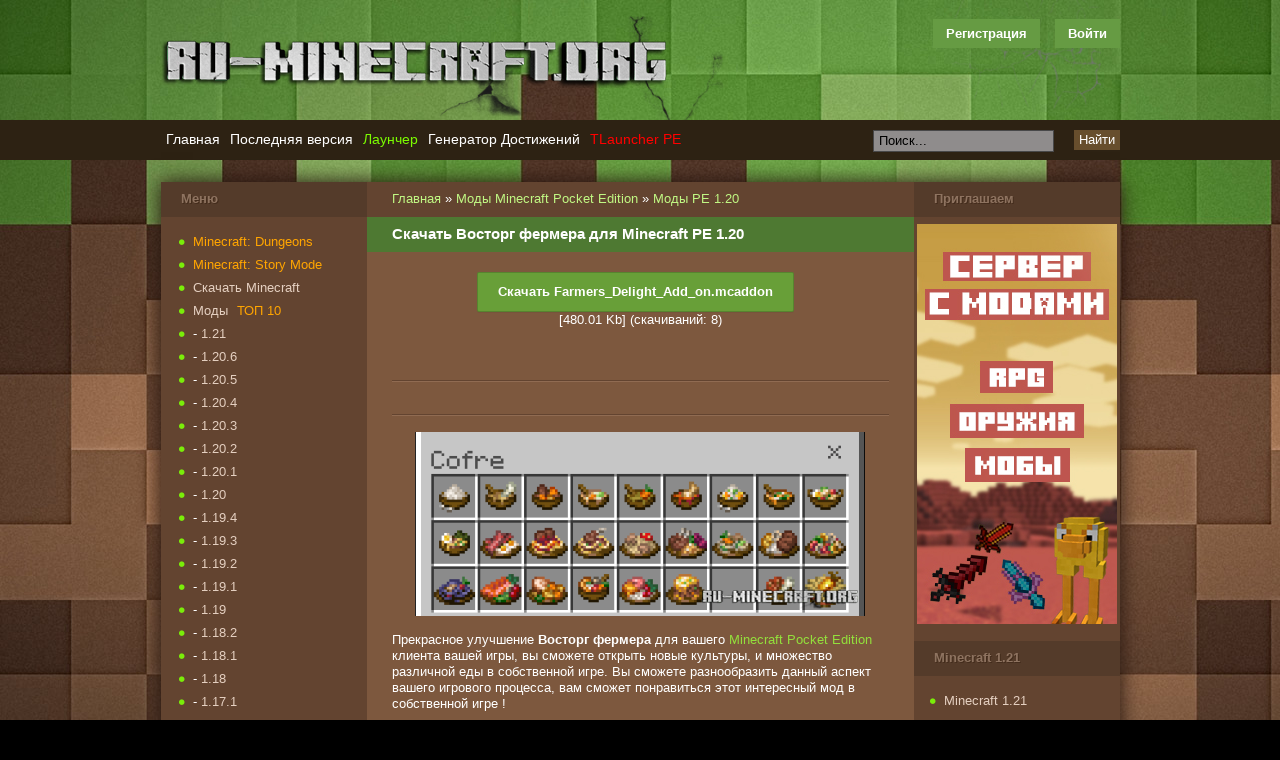

--- FILE ---
content_type: text/html; charset=utf-8
request_url: https://ru-m.org/mody-mcpe/pe120/47221-skachat-vostorg-fermera-dlya-minecraft-pe-120.html
body_size: 12011
content:
<!DOCTYPE HTML>
<html>
<head>
<meta name="viewport" content="width=device-width, initial-scale=1">
<meta http-equiv="content-language" content="ru">
<title>Скачать Восторг фермера для Minecraft PE 1.20</title>
<meta name="charset" content="utf-8">
<meta name="title" content="Скачать Восторг фермера для Minecraft PE 1.20">
<meta name="description" content="Прекрасное улучшение Восторг фермера для вашего Minecraft Pocket Edition клиента вашей игры, вы сможете открыть новые культуры, и множество различной еды в собственной игре... Прекрасное улу">
<meta name="keywords" content="">
<link rel="canonical" href="https://ru-m.org/mody-mcpe/pe120/47221-skachat-vostorg-fermera-dlya-minecraft-pe-120.html">
<link rel="alternate" type="application/rss+xml" title="База знаний Майнкрафт - моды, текстуры, свежие версии Minecraft - RU-M.ORG RSS" href="https://ru-m.org/rss.xml">
<link rel="search" type="application/opensearchdescription+xml" title="База знаний Майнкрафт - моды, текстуры, свежие версии Minecraft - RU-M.ORG" href="https://ru-m.org/index.php?do=opensearch">
<link rel="preconnect" href="https://ru-m.org/" fetchpriority="high">
<meta property="twitter:title" content="Скачать Восторг фермера для Minecraft PE 1.20">
<meta property="twitter:url" content="https://ru-m.org/mody-mcpe/pe120/47221-skachat-vostorg-fermera-dlya-minecraft-pe-120.html">
<meta property="twitter:card" content="summary_large_image">
<meta property="twitter:image" content="https://ru-m.org/uploads/posts/2024-02/1707087176_farmers_delight_bedrock_unofficial_port_beta_4.png">
<meta property="twitter:description" content="Прекрасное улучшение Восторг фермера для вашего Minecraft Pocket Edition клиента вашей игры, вы сможете открыть новые культуры, и множество различной еды в собственной игре. Вы сможете разнообразить данный аспект вашего игрового процесса, вам сможет понравиться этот интересный мод в собственной">
<meta property="og:type" content="article">
<meta property="og:site_name" content="База знаний Майнкрафт - моды, текстуры, свежие версии Minecraft - RU-M.ORG">
<meta property="og:title" content="Скачать Восторг фермера для Minecraft PE 1.20">
<meta property="og:url" content="https://ru-m.org/mody-mcpe/pe120/47221-skachat-vostorg-fermera-dlya-minecraft-pe-120.html">
<meta property="og:image" content="https://ru-m.org/uploads/posts/2024-02/1707087176_farmers_delight_bedrock_unofficial_port_beta_4.png">
<meta property="og:description" content="Прекрасное улучшение Восторг фермера для вашего Minecraft Pocket Edition клиента вашей игры, вы сможете открыть новые культуры, и множество различной еды в собственной игре. Вы сможете разнообразить данный аспект вашего игрового процесса, вам сможет понравиться этот интересный мод в собственной">
<link rel="shortcut icon" href="/templates/rumine/images/favicon.ico">
<meta name="referrer" content="origin-when-cross-origin">
<link rel="stylesheet" href="/templates/rumine/style/new-all16.css?3">
<meta name="application-name" content="RU-M.ORG">
<script>window.yaContextCb=window.yaContextCb||[]</script>
<script src="https://yandex.ru/ads/system/context.js" async></script>
</head>
<body>
<section id="top">
    <header id="head">
        <div class="logo"><a title="RU-M.ORG" href="/"></a></div>
        

<ul class="reset loginbox">
	<noindex><li class="lvsep"><a href="https://ru-m.org/index.php?do=register" rel="nofollow">Регистрация</a></li></noindex>
	<li class="loginbtn">
		<a class="lbn" id="logbtn" href="#">Войти</a>
		<form method="post">
			<div id="logform" class="radial">
				<ul class="reset">
					<li class="lfield"><label for="login_name">Логин::</label><input type="text" name="login_name" id="login_name" /></li>
					<li class="lfield lfpas"><label for="login_password">Пароль <noindex>(<a href="https://ru-m.org/index.php?do=lostpassword" rel="nofollow">Забыли?</a>)</noindex>:</label><input type="password" name="login_password" id="login_password" /></li>
					<li class="lbtn"><button class="fbutton" onclick="submit();" type="submit" title="Войти"><span>Войти</span></button></li>
				</ul>
				<input name="login" type="hidden" id="login" value="submit" />
			</div>
		</form>
	</li>
</ul>

		<div class="label"> </div>
        <div class="toggler sidebar_toggler mob_show" data-to="sidebar_items">
            <span class="toggler_btn"><i></i><i></i><i></i></span>
            <span class="toggler_text">Боковая панель</span>
        </div>
    </header>
</section>
<section id="navplace">
    <nav id="topnav" class="topnav">
        <div class="toggler topnav_toggler mob_show" data-to="topnav">
            <span class="toggler_btn"><i></i><i></i><i></i></span>
            <span class="toggler_text">Меню</span>
        </div>
        <ul id="topmenu">
            <li class="menu1"><a href="/">Главная</a></li>
            <li class="menu3"><a href="/skachat/69-skachat-poslednyuyu-versiyu-minecraft.html" title="Последняя версия Minecraft">Последняя версия</a></li>
            <li class="menu3"><a href="/programmy-minecraft/3776-piratskiy-launcher-minecraft-tlauncher.html" title="Лаунчер Minecraft" style="color:#7CFC00;">Лаунчер</a></li>
            <li class="menu3"><a href="/novosti-minecraft/1406-generator-dostizheniy-minecraft.html" title="Генератор Достижений Minecraft">Генератор Достижений</a></li>
            <li class="menu3"><a href="/programmy-minecraft/24545-tlauncher-pe.html" title="TLauncher PE" style="color:#FF0000;">TLauncher PE</a></li>
            <!-- <li class="menu3"><a href="https://sv.ru-m.org/" title="Сервера с модами" style="color:#7CFC00;" target="_blank">Сервера с модами</a></li> -->
        </ul>
        <form name="searchform" method="post">
        	<input type="hidden" name="do" value="search">
        	<input type="hidden" name="subaction" value="search">
        	<input type="hidden" name="titleonly" value="3">
        	<ul class="topsearch">
        		<li class="lfield"><input id="story" name="story" value="Поиск..." onblur="if(this.value=='') this.value='Поиск...';" onfocus="if(this.value=='Поиск...') this.value='';" type="text"></li>
        		<li class="lbtn"><button class="fbutton">Найти</button></li>
        	</ul>
        </form>
    </nav>
</section>
<div class="ddsadsda">
    <center> </center>
</div>
<section id="wrap">
    <div class="mob_side">
    	<div style="float:left;" class="mob_innerside">
            <div class="momoha" id="content">
<!--noindex--><center><div id="yandex_rtb_R-A-14688342-1"></div>
<script>
window.yaContextCb.push(() => {
    Ya.Context.AdvManager.render({
        "blockId": "R-A-14688342-1",
        "renderTo": "yandex_rtb_R-A-14688342-1"
    })
})
</script></center><!--/noindex-->
                <div class="baner">
    <div class="speedbar"><span id="dle-speedbar">
    <a href="https://ru-m.org/">Главная</a> » <a href="https://ru-m.org/mody-mcpe/">Моды Minecraft Pocket Edition</a> » <a href="https://ru-m.org/mody-mcpe/pe120/">Моды PE 1.20</a></span></div>
</div>
                
                
                
                <div id='dle-content'><article class="fullstory">
    <header><h1>Скачать Восторг фермера для Minecraft PE 1.20</h1></header>
    <div class="story">
        <center>
<span class="buttonccc" data-doc-fetch-skip-cache="0" data-doc-fetch-vouchers="0" data-docid="com.kabam.marvelbattle"><a rel="nofollow" href="https://ru-m.org/download-file/47221/53043.html">Скачать Farmers_Delight_Add_on.mcaddon</a></span>
<br>[480.01 Kb] (cкачиваний: 8)<br>
<!--noindex--><center>
<div id="yandex_rtb_R-A-14688342-2" style="margin-top: 20px;"></div>
<script>
window.yaContextCb.push(() => {
    Ya.Context.AdvManager.render({
        "blockId": "R-A-14688342-2",
        "renderTo": "yandex_rtb_R-A-14688342-2"
    })
})
</script></center><!--/noindex-->

<br></center>  <br><hr><br>  <center>  </center><br><hr>  <br>  	 <div style="text-align:center;"><!--TBegin:https://ru-m.org/uploads/posts/2024-02/1707087176_farmers_delight_bedrock_unofficial_port_beta_4.png|--><a href="https://ru-m.org/uploads/posts/2024-02/1707087176_farmers_delight_bedrock_unofficial_port_beta_4.png" rel="highslide" class="highslide"><img src="/uploads/posts/2024-02/thumbs/1707087176_farmers_delight_bedrock_unofficial_port_beta_4.png" alt='Скачать Восторг фермера для Minecraft PE 1.20' title='Скачать Восторг фермера для Minecraft PE 1.20'  /></a><!--TEnd--></div><br />Прекрасное улучшение <b>Восторг фермера</b> для вашего <a href="https://ru-m.org/skachat/2263-minecraft-pocket-edition-075.html" >Minecraft Pocket Edition</a> клиента вашей игры, вы сможете открыть новые культуры, и множество различной еды в собственной игре. Вы сможете разнообразить данный аспект вашего игрового процесса, вам сможет понравиться этот интересный мод в собственной игре !<br /><br /><div style="text-align:center;"><!--TBegin:https://ru-m.org/uploads/posts/2024-02/1707087202_farmers_delight_bedrock_unofficial_port_v5_2.png|--><a href="https://ru-m.org/uploads/posts/2024-02/1707087202_farmers_delight_bedrock_unofficial_port_v5_2.png" rel="highslide" class="highslide"><img src="/uploads/posts/2024-02/thumbs/1707087202_farmers_delight_bedrock_unofficial_port_v5_2.png" alt='Скачать Восторг фермера для Minecraft PE 1.20' title='Скачать Восторг фермера для Minecraft PE 1.20'  /></a><!--TEnd--><br /><!--TBegin:https://ru-m.org/uploads/posts/2024-02/1707087232_farmers_delight_bedrock_unofficial_port_beta_v2_6.png|--><a href="https://ru-m.org/uploads/posts/2024-02/1707087232_farmers_delight_bedrock_unofficial_port_beta_v2_6.png" rel="highslide" class="highslide"><img src="/uploads/posts/2024-02/thumbs/1707087232_farmers_delight_bedrock_unofficial_port_beta_v2_6.png" alt='Скачать Восторг фермера для Minecraft PE 1.20' title='Скачать Восторг фермера для Minecraft PE 1.20'  /></a><!--TEnd--><br /><!--TBegin:https://ru-m.org/uploads/posts/2024-02/1707087236_farmers_delight_bedrock_unofficial_port_beta_v2_3.png|--><a href="https://ru-m.org/uploads/posts/2024-02/1707087236_farmers_delight_bedrock_unofficial_port_beta_v2_3.png" rel="highslide" class="highslide"><img src="/uploads/posts/2024-02/thumbs/1707087236_farmers_delight_bedrock_unofficial_port_beta_v2_3.png" alt='Скачать Восторг фермера для Minecraft PE 1.20' title='Скачать Восторг фермера для Minecraft PE 1.20'  /></a><!--TEnd--></div>
    	<div class="likely likely-light">
    		<div class="twitter">
    			Твит
    		</div>
    		<div class="facebook">
    			Поделиться
    		</div>
    		<div class="vkontakte">
    			Поделиться
    		</div>
    		<div class="odnoklassniki">
    			Класс
    		</div>
    	</div>
    	<br><br><hr>
    	<div class="fcorners">
    		<div class="mlink" style=" margin-left: -10px;">
    			<div>
    				Автор: <noindex><a onclick="ShowProfile('admin', 'https://ru-m.org/user/admin/', '0'); return false;" href="https://ru-m.org/user/admin/">admin</a></noindex>
    			</div>
    			<div>
    				07-08-2023
    			</div>
    			<div class="views">
    				Просмотров: 372
    			</div>
    		</div>
    	</div>
    	<div style="float:right; padding-top: 15px;">
    		<div class="razraz">
                <div data-ratig-layer-id='47221'>
	<div class="rating">
		<ul class="unit-rating">
		<li class="current-rating" style="width:80%;">80</li>
		<li><a href="#" title="Плохо" class="r1-unit" onclick="doRate('1', '47221'); return false;">1</a></li>
		<li><a href="#" title="Приемлемо" class="r2-unit" onclick="doRate('2', '47221'); return false;">2</a></li>
		<li><a href="#" title="Средне" class="r3-unit" onclick="doRate('3', '47221'); return false;">3</a></li>
		<li><a href="#" title="Хорошо" class="r4-unit" onclick="doRate('4', '47221'); return false;">4</a></li>
		<li><a href="#" title="Отлично" class="r5-unit" onclick="doRate('5', '47221'); return false;">5</a></li>
		</ul>
	</div>
</div>
    		</div>
    		<div style="float: left; margin-left: 5px;">
    			(<span data-vote-num-id="47221">1</span> голоса)
    		</div>
        </div>
        <br><hr>
        
    </div>
</article>

    <div class="related">
        <h2>Похожие новости: </h2>
    	<ul>
            <li><a href="https://ru-m.org/mody-mcpe/pe120/46983-skachat-avto-totem-dlya-minecraft-pe-120.html">Скачать Авто Тотем для Minecraft PE 1.20</a></li><li><a href="https://ru-m.org/mody-mcpe/pe120/46982-skachat-bumazhnye-fonariki-dlya-minecraft-pe-120.html">Скачать Бумажные фонарики для Minecraft PE 1.20</a></li><li><a href="https://ru-m.org/mody-mcpe/pe120/46800-skachat-aplok-pushki-dlya-minecraft-pe-120.html">Скачать Аплок Пушки для Minecraft PE 1.20</a></li>
    	</ul>
    </div>

<div style="clear:both"> </div>
<header class="comm-title">
    <h2>Комментарии:</h2>
</header>
<br>
<div>
     
<div id="dle-ajax-comments"></div>

</div>
<header class="comm-title" style="margin-top: 20px;">
    <h2>Добавить комментарий</h2>
</header>
<div class="story">
    <form  method="post" name="dle-comments-form" id="dle-comments-form" ><div id="addcform" class="baseform" style="display:block;">
    <table class="tableform" border="0">
        
			<tr>
                <td>
                    <input placeholder="Ваше имя" type="text" name="name" id="name" class="wide" required>
                </td>
                <td>
                    <input placeholder="Ваш e-mail" type="email" name="mail" id="mail" class="wide">
                </td>
			</tr>
		
		<tr>
			<td colspan="2" class="editorcomm">
                <div class="bb-editor">
<textarea name="comments" id="comments" cols="70" rows="10"></textarea>
</div>
            </td>
		</tr>
		
			<tr>
                <td colspan="2" class="c-captcha">
				    <a onclick="reload(); return false;" title="Кликните на изображение чтобы обновить код, если он неразборчив" href="#"><span id="dle-captcha"><img src="/engine/modules/antibot/antibot.php" alt="Кликните на изображение чтобы обновить код, если он неразборчив" width="160" height="80"></span></a>
                    <input placeholder="Повторите код" title="Введите код указанный на картинке" type="text" name="sec_code" id="sec_code" required>
                </td>
			</tr>
		
    </table>
	<div class="fieldsubmit">
		<button type="submit" name="submit" class="fbutton" style="margin-left:0px; margin-top:7px;">Добавить</button>
	</div>
</div>
		<input type="hidden" name="subaction" value="addcomment">
		<input type="hidden" name="post_id" id="post_id" value="47221"><input type="hidden" name="user_hash" value="e2a0851dbda2b9be0c7adb4461ec3b8ae7e2a986"></form>
</div>
<!--dlenavigationcomments--></div>
                
                
    		</div>
            <div class="mimimia sidebar_items">
    <div class="side corners">
        <div class="menu_title">Меню</div>
		<ul class="sidemenu4">
			<li><a href="/skachat/29391-minecraft-dungeons.html" title="Minecraft: Dungeons" style="color:#FFA500;">Minecraft: Dungeons</a></li>
			<li><a href="/minecraft-story-mode.html" title="Minecraft: Story Mode" style="color:#FFA500;">Minecraft: Story Mode</a></li>
			<li><a href="/skachat/" title="Скачать Minecraft">Скачать Minecraft</a></li>
			<li><a href="/mody-minecraft/" title="Моды Minecraft">Моды</a><a href="/top-10-mods.html" title="Топ 10 Модов Майнкрафт" style="color:#FFA500;margin-left:7%;">ТОП 10</a></li>
			<li>- <a href="/mody-minecraft/121/" title="Моды Minecraft 1.21">1.21</a></li>
			<li>- <a href="/mody-minecraft/1206/" title="Моды Minecraft 1.20.6">1.20.6</a></li>
			<li>- <a href="/mody-minecraft/1205/" title="Моды Minecraft 1.20.5">1.20.5</a></li>
			<li>- <a href="/mody-minecraft/1204/" title="Моды Minecraft 1.20.4">1.20.4</a></li>
			<li>- <a href="/mody-minecraft/1203/" title="Моды Minecraft 1.20.3">1.20.3</a></li>
			<li>- <a href="/mody-minecraft/1202/" title="Моды Minecraft 1.20.2">1.20.2</a></li>
			<li>- <a href="/mody-minecraft/1201/" title="Моды Minecraft 1.20.1">1.20.1</a></li>
			<li>- <a href="/mody-minecraft/120/" title="Моды Minecraft 1.20">1.20</a></li>
			<li>- <a href="/mody-minecraft/1194/" title="Моды Minecraft 1.19.4">1.19.4</a></li>
			<li>- <a href="/mody-minecraft/1193/" title="Моды Minecraft 1.19.3">1.19.3</a></li>
			<li>- <a href="/mody-minecraft/1192/" title="Моды Minecraft 1.19.2">1.19.2</a></li>
			<li>- <a href="/mody-minecraft/1191/" title="Моды Minecraft 1.19.1">1.19.1</a></li>
			<li>- <a href="/mody-minecraft/119/" title="Моды Minecraft 1.19">1.19</a></li>
			<li>- <a href="/mody-minecraft/1182/" title="Моды Minecraft 1.18.2">1.18.2</a></li>
			<li>- <a href="/mody-minecraft/1181/" title="Моды Minecraft 1.18.1">1.18.1</a></li>
			<li>- <a href="/mody-minecraft/118/" title="Моды Minecraft 1.18">1.18</a></li>
			<li>- <a href="/mody-minecraft/1171/" title="Моды Minecraft 1.17.1">1.17.1</a></li>
			<li>- <a href="/mody-minecraft/117/" title="Моды Minecraft 1.17">1.17</a></li>
			<li>- <a href="/mody-minecraft/1165/" title="Моды Minecraft 1.16.5">1.16.5</a></li>
			<li>- <a href="/mody-minecraft/1164/" title="Моды Minecraft 1.16.4">1.16.4</a></li>
			<li>- <a href="/mody-minecraft/1163/" title="Моды Minecraft 1.16.3">1.16.3</a></li>
			<li>- <a href="/mody-minecraft/1162/" title="Моды Minecraft 1.16.2">1.16.2</a></li>
			<li>- <a href="/mody-minecraft/1161/" title="Моды Minecraft 1.16.1">1.16.1</a></li>
			<li>- <a href="/mody-minecraft/116/" title="Моды Minecraft 1.16">1.16</a></li>
			<li>- <a href="/mody-minecraft/1152/" title="Моды Minecraft 1.15.2">1.15.2</a></li>
			<li>- <a href="/mody-minecraft/1151/" title="Моды Minecraft 1.15.1">1.15.1</a></li>
			<li>- <a href="/mody-minecraft/115/" title="Моды Minecraft 1.15">1.15</a></li>
			<li>- <a href="/mody-minecraft/1144/" title="Моды Minecraft 1.14.4">1.14.4</a></li>
			<li>- <a href="/mody-minecraft/1143/" title="Моды Minecraft 1.14.3">1.14.3</a></li>
			<li>- <a href="/mody-minecraft/1142/" title="Моды Minecraft 1.14.2">1.14.2</a></li>
            <li>- <a href="/mody-minecraft/114/" title="Моды Minecraft 1.14">1.14</a></li>
			<li>- <a href="/mody-minecraft/1132/" title="Моды Minecraft 1.13.2">1.13.2</a></li>
            <li>- <a href="/mody-minecraft/113/" title="Моды Minecraft 1.13">1.13</a></li>
            <li>- <a href="/mody-minecraft/1122/" title="Моды Minecraft 1.12.2">1.12.2</a></li>
            <li>- <a href="/mody-minecraft/1121/" title="Моды Minecraft 1.12.1">1.12.1</a></li>
            <li>- <a href="/mody-minecraft/112/" title="Моды Minecraft 1.12">1.12</a></li>
            <li>- <a href="/mody-minecraft/1112/" title="Моды Minecraft 1.11.2">1.11.2</a></li>
			<li>- <a href="/mody-minecraft/111/" title="Моды Minecraft 1.11">1.11</a></li>
            <li>- <a href="/mody-minecraft/1102/" title="Моды Minecraft 1.10.2">1.10.2</a></li>
			<li>- <a href="/mody-minecraft/110/" title="Моды Minecraft 1.10">1.10</a></li>
            <li>- <a href="/mody-minecraft/194/" title="Моды Minecraft 1.9.4">1.9.4</a></li>
			<li>- <a href="/mody-minecraft/19/" title="Моды Minecraft 1.9">1.9</a></li>
			<li>- <a href="/mody-minecraft/189/" title="Моды Minecraft 1.8.9">1.8.9</a></li>
			<li>- <a href="/mody-minecraft/18/" title="Моды Minecraft 1.8 - 1.8.7">1.8 - 1.8.7</a></li>
			<li>- <a href="/mody-minecraft/1710/" title="Моды Minecraft 1.7.10">1.7.10</a></li>
			<li>- <a href="/mody-minecraft/172/" title="Моды Minecraft 1.7.2">1.7.2</a></li>
			<li>- <a href="/mody-minecraft/164/" title="Моды Minecraft 1.6.4">1.6.4</a></li>
			<li>- <a href="/mody-minecraft/152/" title="Моды Minecraft 1.5.2">1.5.2</a></li>
			<li><a href="/tekstur-paki-minecraft/" title="Текстур-паки Minecraft">Текстур-паки</a><a href="/top-10-tekstur-paks.html" title="Топ 10 Текстур-паков Майнкрафт" style="color:#FFA500;margin-left:7%;">ТОП 10</a></li>
			<li>- <a href="/tekstur-paki-minecraft/v121/" title="Текстур-паки Minecraft 1.21">1.21</a></li>
			<li>- <a href="/tekstur-paki-minecraft/v120/" title="Текстур-паки Minecraft 1.20 - 1.20.6">1.20 - 1.20.6</a></li>
			<li>- <a href="/tekstur-paki-minecraft/v119/" title="Текстур-паки Minecraft 1.19 - 1.19.4">1.19 - 1.19.4</a></li>
			<li>- <a href="/tekstur-paki-minecraft/v118/" title="Текстур-паки Minecraft 1.18 - 1.18.2">1.18 - 1.18.2</a></li>
			<li>- <a href="/tekstur-paki-minecraft/v117/" title="Текстур-паки Minecraft 1.17 - 1.17.1">1.17 - 1.17.1</a></li>
			<li>- <a href="/tekstur-paki-minecraft/v116/" title="Текстур-паки Minecraft 1.16 - 1.16.5">1.16 - 1.16.5</a></li>
			<li>- <a href="/tekstur-paki-minecraft/v115/" title="Текстур-паки Minecraft 1.15 - 1.15.2">1.15 - 1.15.2</a></li>
			<li>- <a href="/tekstur-paki-minecraft/v114/" title="Текстур-паки Minecraft 1.14 - 1.14.4">1.14 - 1.14.4</a></li>
			<li>- <a href="/tekstur-paki-minecraft/v113/" title="Текстур-паки Minecraft 1.13 - 1.13.2">1.13 - 1.13.2</a></li>
            <li>- <a href="/tekstur-paki-minecraft/v112/" title="Текстур-паки Minecraft 1.12 - 1.12.2">1.12 - 1.12.2</a></li>
			<li>- <a href="/tekstur-paki-minecraft/v111/" title="Текстур-паки Minecraft 1.11 и 1.11.2">1.11 - 1.11.2</a></li>
			<li>- <a href="/tekstur-paki-minecraft/v110/" title="Текстур-паки Minecraft 1.10 и 1.10.2">1.10 - 1.10.2</a></li>
            <li>- <a href="/tekstur-paki-minecraft/v19/" title="Текстур-паки Minecraft 1.9 - 1.9.4">1.9 - 1.9.4</a></li>
			<li>- <a href="/tekstur-paki-minecraft/v18/" title="Текстур-паки Minecraft 1.8 - 1.8.9">1.8 - 1.8.9</a></li>
			<li>- <a href="/tekstur-paki-minecraft/v1710/" title="Текстур-паки Minecraft 1.7.10">1.7.10</a></li>
			<li>- <a href="/tekstur-paki-minecraft/v172/" title="Текстур-паки Minecraft 1.7.2">1.7.2</a></li>
			<li>- <a href="/tekstur-paki-minecraft/v164/" title="Текстур-паки Minecraft 1.6.4">1.6.4</a></li>
			<li>- <a href="/tekstur-paki-minecraft/v152/" title="Текстур-паки Minecraft 1.5.2">1.5.2</a></li>
			<li><a href="/chity-minecraft/" title="Читы Minecraft">Читы</a></li>
            <li>- <a href="/chity-minecraft/ver116/" title="Читы Minecraft 1.16 - 1.16.5">1.16 - 1.16.5</a></li>
            <li>- <a href="/chity-minecraft/ver115/" title="Читы Minecraft 1.15, 1.15.2">1.15 - 1.15.2</a></li>
            <li>- <a href="/chity-minecraft/ver114/" title="Читы Minecraft 1.14, 1.14.4">1.14 - 1.14.4</a></li>
            <li>- <a href="/chity-minecraft/ver113/" title="Читы Minecraft 1.13, 1.13.2">1.13 - 1.13.2</a></li>
            <li>- <a href="/chity-minecraft/ver112/" title="Читы Minecraft 1.12, 1.12.2">1.12 - 1.12.2</a></li>
            <li>- <a href="/chity-minecraft/ver111/" title="Читы Minecraft 1.11">1.11</a></li>
            <li>- <a href="/chity-minecraft/ver1102/" title="Читы Minecraft 1.10.2">1.10.2</a></li>
			<li>- <a href="/chity-minecraft/ver19/" title="Читы Minecraft 1.9">1.9</a></li>
			<li>- <a href="/chity-minecraft/ver189/" title="Читы Minecraft 1.8.9">1.8.9</a></li>
			<li>- <a href="/chity-minecraft/ver18/" title="Читы Minecraft 1.8 - 1.8.8">1.8 - 1.8.8</a></li>
			<li>- <a href="/chity-minecraft/ver152/" title="Читы Minecraft 1.5.2">1.5.2</a></li>
			<li><a href="/karty-minecraft/" title="Карты Minecraft">Карты</a></li>
			<li><a href="/shaders-minecraft/" title="Шейдеры Minecraft">Шейдеры</a></li>
			<li><a href="/gotovye-servera-minecraft/" title="Готовые сервера Minecraft">Готовые сервера</a></li>
			<li><a href="/programmy-minecraft/" title="Программы Minecraft">Программы</a></li>
			<li><a href="/gaydy-minecraft/" title="Гайды Minecraft">Гайды</a></li>
			<li><a href="/video-minecraft/" title="Видео Minecraft">Видео</a></li>
			<li><a href="/novosti-minecraft/" title="Новости Minecraft">Новости</a></li>
			<li><a href="/bloki-minecraft/" title="Блоки Minecraft">Блоки</a></li>
			<li><a href="/predmety-minecraft/" title="Предметы Minecraft">Предметы</a></li>
			<li><a href="/igri-minecraft/" title="Игры Майнкрафт">Игры Майнкрафт</a></li>
			<li><a href="/shablony-minecraft/" title="Шаблоны Minecraft">Шаблоны</a></li>
			<li><a href="/konkursy/" title="Конкурсы Minecraft">Конкурсы</a></li>
			<li><a href="/gaydy-minecraft/12777-kak-nachat-igrat-v-maynkraft-onlayn.html" title="Играть в Майнкрафт онлайн на серверах" style="color:#7CFC00;">Играть онлайн в Майнкрафт</a></li>
        </ul>
    </div>
    <!--noindex--><div id="yandex_rtb_R-A-14688342-3"></div>
<script>
window.yaContextCb.push(() => {
    Ya.Context.AdvManager.render({
        "blockId": "R-A-14688342-3",
        "renderTo": "yandex_rtb_R-A-14688342-3"
    })
})
</script><!--noindex-->
	<div class="side corners">
		<div class="menu_title">Приглашаем</div>
        <br>
        <style>.ramka { margin-top: -10px; } .ramka a img {padding-top: -5px;border: 1px solid transparent} .ramka a:hover img { border-radius: 10px;box-shadow: 0 0 7px 1px #ff4f00;}</style>
        <div class="ramka"><a rel="nofollow" target="_blank" href="#"><img src="/uploads/servermcgo2.jpg"></a></div>
        <br>
    </div>
    <div class="side corners">
		<div class="menu_title">Minecraft PE</div>
		<ul class="sidemenu3">
			<li><a href="/skachat/2263-minecraft-pocket-edition-075.html" title="Скачать Minecraft Pocket Edition">Minecraft Pocket Edition</a></li>
			<li><a href="/programmy-minecraft/14028-skachat-blocklauncher-pro.html" title="BlockLauncher PRO">BlockLauncher PRO</a></li>
			<li><a href="/mody-mcpe/" title="Моды Minecraft Pocket Edition">Моды Minecraft PE</a></li>
			<li>- <a href="/mody-mcpe/pe120/" title="Моды Minecraft Pocket Edition 1.20">1.20</a></li>
			<li>- <a href="/mody-mcpe/pe119/" title="Моды Minecraft Pocket Edition 1.19">1.19</a></li>
			<li>- <a href="/mody-mcpe/pe118/" title="Моды Minecraft Pocket Edition 1.18">1.18</a></li>
			<li>- <a href="/mody-mcpe/pe117/" title="Моды Minecraft Pocket Edition 1.17">1.17</a></li>
			<li>- <a href="/mody-mcpe/pe116/" title="Моды Minecraft Pocket Edition 1.16">1.16</a></li>
			<li>- <a href="/mody-mcpe/pe115/" title="Моды Minecraft Pocket Edition 1.15">1.15</a></li>
			<li>- <a href="/mody-mcpe/pe114/" title="Моды Minecraft Pocket Edition 1.14">1.14</a></li>
			<li>- <a href="/mody-mcpe/pe113/" title="Моды Minecraft Pocket Edition 1.13">1.13</a></li>
			<li>- <a href="/mody-mcpe/pe112/" title="Моды Minecraft Pocket Edition 1.12">1.12</a></li>
			<li>- <a href="/mody-mcpe/pe111/" title="Моды Minecraft Pocket Edition 1.11">1.11</a></li>
            <li>- <a href="/mody-mcpe/pe110/" title="Моды Minecraft Pocket Edition 1.10">1.10</a></li>
            <li>- <a href="/mody-mcpe/pe19/" title="Моды Minecraft Pocket Edition 1.9">1.9</a></li>
            <li>- <a href="/mody-mcpe/pe18/" title="Моды Minecraft Pocket Edition 1.8">1.8</a></li>
            <li>- <a href="/mody-mcpe/17/" title="Моды Minecraft Pocket Edition 1.7">1.7</a></li>
            <li>- <a href="/mody-mcpe/16/" title="Моды Minecraft Pocket Edition 1.6">1.6</a></li>
			<li><a href="/textures-mcpe/" title="Текстуры Minecraft Pocket Edition">Текстуры Minecraft PE</a></li>
			<li>- <a href="/textures-mcpe/120pe/" title="Текстуры Minecraft Pocket Edition 1.20">1.20</a></li>
			<li>- <a href="/textures-mcpe/119pe/" title="Текстуры Minecraft Pocket Edition 1.19">1.19</a></li>
			<li>- <a href="/textures-mcpe/118pe/" title="Текстуры Minecraft Pocket Edition 1.18">1.18</a></li>
			<li>- <a href="/textures-mcpe/117pe/" title="Текстуры Minecraft Pocket Edition 1.17">1.17</a></li>
			<li>- <a href="/textures-mcpe/116pe/" title="Текстуры Minecraft Pocket Edition 1.16">1.16</a></li>
			<li>- <a href="/textures-mcpe/115pe/" title="Текстуры Minecraft Pocket Edition 1.15">1.15</a></li>
			<li>- <a href="/textures-mcpe/114pe/" title="Текстуры Minecraft Pocket Edition 1.14">1.14</a></li>
			<li>- <a href="/textures-mcpe/113pe/" title="Текстуры Minecraft Pocket Edition 1.13">1.13</a></li>
			<li>- <a href="/textures-mcpe/112pe/" title="Текстуры Minecraft Pocket Edition 1.12">1.12</a></li>
			<li>- <a href="/textures-mcpe/111pe/" title="Текстуры Minecraft Pocket Edition 1.11">1.11</a></li>
            <li>- <a href="/textures-mcpe/110pe/" title="Текстуры Minecraft Pocket Edition 1.10">1.10</a></li>
            <li>- <a href="/textures-mcpe/19pe/" title="Текстуры Minecraft Pocket Edition 1.9">1.9</a></li>
            <li>- <a href="/textures-mcpe/18pe/" title="Текстуры Minecraft Pocket Edition 1.8">1.8</a></li>
            <li>- <a href="/textures-mcpe/v17/" title="Текстуры Minecraft Pocket Edition 1.7">1.7</a></li>
            <li>- <a href="/textures-mcpe/v16/" title="Текстуры Minecraft Pocket Edition 1.6">1.6</a></li>
		</ul>
	</div>
<!--
	<div class="side corners">
		<div class="menu_title">Реклама</div>
		<ul class="sidemenu3" style="padding-left:23px;"> </ul>
	</div>
-->
	<div class="side corners">
		<div class="menu_title">Сообщество</div>
		<ul class="sidemenu2" style="padding-left:18px;">
			<noindex>
                <!-- vk -->
			</noindex>
		</ul>
	</div>
</div>
        </div>
        <div class="zozooaa sidebar_items">
	<div class="side corners">
		<div class="menu_title">
			Приглашаем
		</div>
		<br>
		<div class="ramka"><a rel="nofollow" target="_blank" href="#"><img src="/uploads/servermcgo1.jpg"></a></div>
	</div>
	<br/>
	
	<div class="side corners">
		<div class="menu_title">
			Minecraft 1.21
		</div>

		<ul class="sidemenu">
			<li><a href="/skachat/48751-minecraft-121.html" title="Скачать Minecraft 1.21">Minecraft 1.21</a></li>

        </ul>
	</div>
	<br/>
	
	<div class="side corners">
		<div class="menu_title">
			Minecraft 1.20.6
		</div>

		<ul class="sidemenu">
			<li><a href="/skachat/50420-minecraft-1206.html" title="Скачать Minecraft 1.20.6">Minecraft 1.20.6</a></li>

        </ul>
	</div>
	<br/>
	
	<div class="side corners">
		<div class="menu_title">
			Minecraft 1.20.5
		</div>

		<ul class="sidemenu">
			<li><a href="/skachat/49746-minecraft-1205.html" title="Скачать Minecraft 1.20.5">Minecraft 1.20.5</a></li>

        </ul>
	</div>
	<br/>
	
	<div class="side corners">
		<div class="menu_title">
			Minecraft 1.20.4
		</div>

		<ul class="sidemenu">
			<li><a href="/skachat/48708-minecraft-1204.html" title="Скачать Minecraft 1.20.4">Minecraft 1.20.4</a></li>

        </ul>
	</div>
	<br/>
	
	<div class="side corners">
		<div class="menu_title">
			Minecraft 1.20.3
		</div>

		<ul class="sidemenu">
			<li><a href="/skachat/48693-skachat-minecraft-1203.html" title="Скачать Minecraft 1.20.3">Minecraft 1.20.3</a></li>

        </ul>
	</div>
	<br/>
	<div class="side corners">
		<div class="menu_title">
			Minecraft 1.20.2
		</div>

		<ul class="sidemenu">
			<li><a href="/skachat/47788-minecraft-1202.html" title="Скачать Minecraft 1.20.2">Minecraft 1.20.2</a></li>

        </ul>
	</div>
	<br/>
	
	<div class="side corners">
		<div class="menu_title">
			Minecraft 1.20.1
		</div>

		<ul class="sidemenu">
			<li><a href="/skachat/46582-minecraft-1201.html" title="Скачать Minecraft 1.20.1">Minecraft 1.20.1</a></li>
			<li><a href="/mody-minecraft/1201/46566-skachat-minecraft-fabric-dlya-minecraft-1201.html" title="Minecraft Fabric 1.20.1">Fabric</a></li>
			<li><a href="/mody-minecraft/1201/46565-skachat-minecraft-forge-dlya-minecraft-1201.html" title="Minecraft Forge 1.20.1">Forge</a></li>
        </ul>
	</div>
	<br/>
	
	<div class="side corners">
		<div class="menu_title">
			Minecraft 1.20
		</div>

		<ul class="sidemenu">
			<li><a href="/skachat/43954-minecraft-120.html" title="Скачать Minecraft 1.20">Minecraft 1.20</a></li>
			<li><a href="/mody-minecraft/120/46507-skachat-fabric-loader-dlya-minecraft-120.html" title="Minecraft Fabric 1.20">Fabric</a></li>
			<li><a href="/mody-minecraft/120/46508-skachat-minecraft-forge-dlya-minecraft-120.html" title="Minecraft Forge 1.20">Forge</a></li>
			<li><a href="/mody-minecraft/120/46521-skachat-optifine-hd-dlya-minecraft-120.html" title="Minecraft OptiFine 1.20">OptiFine</a></li>
        </ul>
	</div>
	<br/>
	
	<div class="side corners">
		<div class="menu_title">
			Minecraft 1.19.4
		</div>

		<ul class="sidemenu">
			<li><a href="/skachat/45372-minecraft-1194.html" title="Скачать Minecraft 1.19.4">Minecraft 1.19.4</a></li>
			<li><a href="/mody-minecraft/1194/45595-skachat-fabric-loader-dlya-minecraft-1194.html" title="Minecraft Fabric 1.19.4">Fabric</a></li>
			<li><a href="/mody-minecraft/1194/45498-skachat-minecraft-forge-dlya-minecraft-1194.html" title="Minecraft Forge 1.19.4">Forge</a></li>
        </ul>
	</div>
	<br/>
	
	<div class="side corners">
		<div class="menu_title">
			Minecraft 1.19.3
		</div>

		<ul class="sidemenu">
			<li><a href="/skachat/43925-minecraft-1193.html" title="Скачать Minecraft 1.19.3">Minecraft 1.19.3</a></li>
			<li><a href="/mody-minecraft/1193/44405-skachat-fabricmodloader-dlya-minecraft-1193.html" title="Minecraft Fabric 1.19.3">Fabric</a></li>
			<li><a href="/mody-minecraft/1193/44406-skachat-minecraft-forge-dlya-minecraft-1193.html" title="Minecraft Forge 1.19.3">Forge</a></li>
        </ul>
	</div>
	<br/>
	
	<div class="side corners">
		<div class="menu_title">
			Minecraft 1.19.2
		</div>

		<ul class="sidemenu">
			<li><a href="/skachat/42971-minecraft-1192.html" title="Скачать Minecraft 1.19.2">Minecraft 1.19.2</a></li>
			<li><a href="/mody-minecraft/1192/43012-skachat-fabric-modloader-dlya-minecraft-1192.html" title="Minecraft Fabric 1.19.2">Fabric</a></li>
			<li><a href="/mody-minecraft/1192/43040-skachat-minecraft-forge-dlya-minecraft-1192.html" title="Minecraft Forge 1.19.2">Forge</a></li>
			<li><a href="/mody-minecraft/1192/43955-skachat-optifine-hd-dlya-minecraft-1192.html" title="Minecraft OptiFine 1.19.2">OptiFine</a></li>
        </ul>
	</div>
	<br/>
	
	    <!--noindex--><div id="yandex_rtb_R-A-14688342-3-3"></div>
<script>
window.yaContextCb.push(() => {
    Ya.Context.AdvManager.render({
        "blockId": "R-A-14688342-3",
        "renderTo": "yandex_rtb_R-A-14688342-3-3"
    })
})
</script><!--noindex-->
	<div class="side corners">
		<div class="menu_title">
			Minecraft 1.19.1
		</div>

		<ul class="sidemenu">
			<li><a href="/skachat/42904-minecraft-1191.html" title="Скачать Minecraft 1.19.1">Minecraft 1.19.1</a></li>
			<li><a href="/mody-minecraft/1191/42550-skachat-fabric-loader-dlya-minecraft-1191.html" title="Minecraft Fabric 1.19.1">Fabric</a></li>
			<li><a href="/mody-minecraft/1191/42886-skachat-minecraft-forge-dlya-minecraft-1191.html" title="Minecraft Forge 1.19.1">Forge</a></li>
			<li><a href="/mody-minecraft/1191/43026-skachat-optifine-hd-dlya-minecraft-1191.html" title="Minecraft OptiFine 1.19.1">OptiFine</a></li>

        </ul>
	</div>
	<br/>

	<div class="side corners">
		<div class="menu_title">
			Minecraft 1.19
		</div>

		<ul class="sidemenu">
			<li><a href="/skachat/42095-minecraft-119.html" title="Скачать Minecraft 1.19">Minecraft 1.19</a></li>
			<li><a href="/mody-minecraft/119/42285-skachat-fabricmodloader-dlya-minecraft-119.html" title="Minecraft Fabric 1.19">Fabric</a></li>
			<li><a href="/mody-minecraft/119/42269-skachat-minecraft-forge-dlya-minecraft-119.html" title="Minecraft Forge 1.19">Forge</a></li>
			<li><a href="/mody-minecraft/119/42918-skachat-optifine-hd-dlya-minecraft-119.html" title="Minecraft OptiFine 1.19">OptiFine</a></li>
        </ul>
	</div>
	<br/>
       

	<div class="side corners">
		<div class="menu_title">
			Minecraft 1.18.2
		</div>

		<ul class="sidemenu">
			<li><a href="/skachat/41131-minecraft-1182.html" title="Скачать Minecraft 1.18.2">Minecraft 1.18.2</a></li>
			<li><a href="/mody-minecraft/1182/41130-skachat-fabric-modloader-dlya-minecraft-1182.html" title="Minecraft Fabric 1.18.2">Fabric</a></li>
			<li><a href="/mody-minecraft/1182/41114-skachat-minecraft-forge-dlya-minecraft-1182.html" title="Minecraft Forge 1.18.2">Forge</a></li>
			<li><a href="/mody-minecraft/1182/41128-skachat-optifine-hd-dlya-minecraft-1182.html" title="Minecraft OptiFine 1.18.2">OptiFine</a></li>
        </ul>
	</div>
	<br/>
	
	
	<div class="side corners">
		<div class="menu_title">
			Minecraft 1.18.1
		</div>

		<ul class="sidemenu">
			<li><a href="/skachat/40226-minecraft-1181.html" title="Скачать Minecraft 1.18.1">Minecraft 1.18.1</a></li>
			<li><a href="/mody-minecraft/1181/40240-skachat-fabric-dlya-minecraft-1181.html" title="Minecraft Fabric 1.18.1">Fabric</a></li>
			<li><a href="/mody-minecraft/40211-skachat-minecraft-forge-dlya-minecraft-1181.html" title="Minecraft Forge 1.18.1">Forge</a></li>
			<li><a href="/mody-minecraft/1181/40953-skachat-optifine-hd-dlya-minecraft-1181.html" title="Minecraft OptiFine 1.18.1">OptiFine</a></li>
        </ul>
	</div>
	<br/>
	
	<div class="side corners">
		<div class="menu_title">
			Minecraft 1.18
		</div>

		<ul class="sidemenu">
			<li><a href="/skachat/40125-minecraft-118.html" title="Скачать Minecraft 1.18">Minecraft 1.18</a></li>
			<li><a href="/mody-minecraft/118/40124-skachat-fabric-dlya-minecraft-118.html" title="Minecraft Fabric 1.18">Fabric</a></li>
			<li><a href="/mody-minecraft/118/40094-skachat-minecraft-forge-dlya-minecraft-118.html" title="Minecraft Forge 1.18">Forge</a></li>
			<li><a href="/mody-minecraft/118/40108-skachat-optifine-hd-dlya-minecraft-118.html" title="Minecraft OptiFine 1.18">OptiFine</a></li>
        </ul>
	</div>
	<br/>

	<div class="side corners">
		<div class="menu_title">
			Minecraft 1.17.1
		</div>

		<ul class="sidemenu">
			<li><a href="/skachat/38480-minecraft-1171.html" title="Скачать Minecraft 1.17.1">Minecraft 1.17.1</a></li>
			<li><a href="/mody-minecraft/1171/38450-skachat-fabric-dlya-minecraft-1171.html" title="Minecraft Fabric 1.17.1">Fabric</a></li>
			<li><a href="/mody-minecraft/1171/38597-skachat-minecraft-forge-dlya-minecraft-1171.html" title="Minecraft Forge 1.17.1">Forge</a></li>
			<li><a href="/mody-minecraft/1171/38477-skachat-optifine-hd-dlya-minecraft-1171.html" title="Minecraft OptiFine 1.17.1">OptiFine</a></li>
        </ul>
	</div>
	<br/>

	<div class="side corners">
		<div class="menu_title">
			Minecraft 1.17
		</div>

		<ul class="sidemenu">
			<li><a href="/skachat/37956-minecraft-117.html" title="Скачать Minecraft 1.17">Minecraft 1.17</a></li>
			<li><a href="/mody-minecraft/117/38155-skachat-fabric-modloader-dlya-minecraft-117.html" title="Minecraft Fabric 1.17">Fabric</a></li>
			<li><a href="/mody-minecraft/117/38129-skachat-optifine-hd-dlya-minecraft-117.html" title="Minecraft OptiFine 1.17">OptiFine</a></li>
        </ul>
	</div>
	<br/>

	<div class="side corners">
		<div class="menu_title">
			Minecraft 1.16.5
		</div>

		<ul class="sidemenu">
			<li><a href="/skachat/36526-minecraft-1165.html" title="Скачать Minecraft 1.16.5">Minecraft 1.16.5</a></li>
			<li><a href="/mody-minecraft/1165/36552-skachat-minecraft-forge-dlya-minecraft-1165.html" title="Minecraft Forge 1.16.5">Forge</a></li>
			<li><a href="/mody-minecraft/1165/36667-skachat-fabric-modloader-dlya-minecraft-1165.html" title="Minecraft Fabric 1.16.5">Fabric</a></li>
			<li><a href="/mody-minecraft/1165/37047-skachat-optifine-hd-dlya-minecraft-1165.html" title="Minecraft OptiFine 1.16.5">OptiFine</a></li>
        </ul>
	</div>
	<br/>


	<div class="side corners">
		<div class="menu_title">
			Minecraft 1.16.4
		</div>

		<ul class="sidemenu">
			<li><a href="/skachat/35594-minecraft-1164.html" title="Скачать Minecraft 1.16.4">Minecraft 1.16.4</a></li>
			<li><a href="/mody-minecraft/1164/35774-skachat-minecraft-forge-dlya-minecraft-1164.html" title="Minecraft Forge 1.16.4">Forge</a></li>
			<li><a href="/mody-minecraft/1164/35776-skachat-fabric-modloader-dlya-minecraft-1164.html" title="Minecraft Fabric 1.16.4">Fabric</a></li>
			<li><a href="/mody-minecraft/1164/35775-skachat-optifine-hd-dlya-minecraft-1164.html" title="Minecraft OptiFine 1.16.4">OptiFine</a></li>
			
        </ul>
	</div>
	<br/>

	<div class="side corners">
		<div class="menu_title">
			Minecraft 1.16.3
		</div>

		<ul class="sidemenu">
			<li><a href="/skachat/35225-minecraft-1163.html" title="Скачать Minecraft 1.16.3">Minecraft 1.16.3</a></li>
			<li><a href="/mody-minecraft/1163/35236-skachat-minecraft-forge-dlya-minecraft-1163.html" title="Minecraft Forge 1.16.3">Forge</a></li>
			<li><a href="/mody-minecraft/1163/35268-skachat-fabric-api-dlya-minecraft-1163.html" title="Minecraft Fabric 1.16.3">Fabric</a></li>
			<li><a href="/mody-minecraft/1163/35383-skachat-optifine-hd-dlya-minecraft-1163.html" title="Minecraft OptiFine 1.16.3">OptiFine</a></li>
        </ul>
	</div>
	<br/>

	<div class="side corners">
		<div class="menu_title">
			Minecraft 1.16.2
		</div>

		<ul class="sidemenu">
			<li><a href="/skachat/34592-minecraft-1162.html" title="Скачать Minecraft 1.16.2">Minecraft 1.16.2</a></li>
			<li><a href="/mody-minecraft/1162/34907-skachat-minecraft-forge-dlya-minecraft-1162.html" title="Minecraft Forge 1.16.2">Forge</a></li>
			<li><a href="/mody-minecraft/1162/34944-skachat-fabric-api-dlya-minecraft-1162.html" title="Minecraft Fabric 1.16.2">Fabric</a></li>
			<li><a href="/mody-minecraft/1162/34942-skachat-optifine-hd-dlya-minecraft-1162.html" title="Minecraft OptiFine 1.16.2">OptiFine</a></li>
        </ul>
	</div>
	<br/>

	<div class="side corners">
		<div class="menu_title">
			Minecraft 1.16.1
		</div>

		<ul class="sidemenu">
			<li><a href="/skachat/34288-minecraft-1161.html" title="Скачать Minecraft 1.16.1">Minecraft 1.16.1</a></li>
			<li><a href="/mody-minecraft/1161/34331-skachat-minecraft-forge-dlya-minecraft-1161.html" title="Minecraft Forge 1.16.1">Forge</a></li>
			<li><a href="/mody-minecraft/1161/34315-skachat-fabric-modloader-dlya-minecraft-1161.html" title="Minecraft Fabric 1.16.1">Fabric</a></li>
			<li><a href="/mody-minecraft/1161/34458-skachat-optifine-hd-dlya-minecraft-1161.html" title="Minecraft OptiFine 1.16.1">OptiFine</a></li>
        </ul>
	</div>
	<br/>

	<div class="side corners">
		<div class="menu_title">
			Minecraft 1.16
		</div>

		<ul class="sidemenu">
			<li><a href="/skachat/32395-minecraft-116.html" title="Скачать Minecraft 1.16">Minecraft 1.16</a></li>
			<li><a href="/mody-minecraft/116/33608-skachat-fabric-modloader-dlya-minecraft-116.html" title="Minecraft Fabric 1.16">Fabric</a></li>
        </ul>
	</div>
	<br/>

	<div class="side corners">
		<div class="menu_title">
			Minecraft 1.15.2
		</div>

		<ul class="sidemenu">
			<li><a href="/skachat/32058-minecraft-1152.html" title="Скачать Minecraft 1.15.2">Minecraft 1.15.2</a></li>
			<li><a href="/mody-minecraft/1152/32081-skachat-minecraft-forge-dlya-minecraft-1152.html" title="Minecraft Forge 1.15.2">Minecraft Forge</a></li>
        </ul>
	</div>
	<br/>

	<div class="side corners">
		<div class="menu_title">
			Minecraft 1.15.1
		</div>

		<ul class="sidemenu">
			<li><a href="/skachat/31599-minecraft-1151.html" title="Скачать Minecraft 1.15.1">Minecraft 1.15.1</a></li>
			<li><a href="/mody-minecraft/1151/31611-skachat-minecraft-forge-dlya-minecraft-1151.html" title="Minecraft Forge 1.15.1">Minecraft Forge</a></li>

        </ul>
	</div>
	<br/>

	<div class="side corners">
		<div class="menu_title">
			Minecraft 1.15
		</div>

		<ul class="sidemenu">
			<style>
				.ramka-tmon-0 a img {padding: 0 15px 0 0;}
				.ramka-tmon a:hover img {border-radius: 0px;
					box-shadow: 0 0px 2px 3px #ff4f00;
					}
			</style>
			<div class="ramka-tmon-0"><a href="/novosti-minecraft/24642-servera-minecraft-dlya-vseh-versiy.html" title="Сервера Minecraft"><img src="/templates/rumine/images/tmon-open-site-v2.png" alt="Сервера Майнкрафт"></a></div>
			<li><a href="/skachat/30891-minecraft-115.html" title="Скачать Minecraft 1.15">Minecraft 1.15</a></li>
			<li><a href="/mody-minecraft/115/31610-skachat-minecraft-forge-dlya-minecraft-115.html" title="Minecraft Forge 1.15">Minecraft Forge</a></li>

        </ul>
	</div>
	<br/>
	
	<div class="side corners">
		<div class="menu_title">
			Каталог
		</div>
		<ul class="sidemenu">
			<li><a href="/skiny-minecraft/" title="Скины Майнкрафт">Скины</a></li>
			<li><a href="/skiny-minecraft/hd/" title="HD Скины Майнкрафт"><font style="color:#ff3232;">HD</font> Скины</a></li>
			<li><a href="/capes/" title="Плащи Майнкрафт">Плащи</a></li>
		</ul>
	</div>
	<br/>

	<div class="side corners">
		<div class="menu_title">
			Minecraft 1.14.4
		</div>

		<ul class="sidemenu">
			<li><a href="/skachat/29946-minecraft-1144.html" title="Скачать Minecraft 1.14.4">Minecraft 1.14.4</a></li>
			<li><a href="/mody-minecraft/1144/30033-skachat-minecraft-forge-dlya-minecraft-1144.html" title="Minecraft Forge 1.14.4">Minecraft Forge</a></li>


        </ul>
	</div>
	<br/>

	<div class="side corners">
		<div class="menu_title">
			Minecraft 1.14-1.14.3
		</div>

		<ul class="sidemenu">
		<li><a href="/skachat/29798-minecraft-1143.html" title="Скачать Minecraft 1.14.3">Minecraft 1.14.3</a></li>
		<li><a href="/skachat/29406-minecraft-1142.html" title="Скачать Minecraft 1.14.2">Minecraft 1.14.2</a></li>
		<li><a href="/skachat/29364-minecraft-1141.html" title="Скачать Minecraft 1.14.1">Minecraft 1.14.1</a></li>
		<li><a href="/skachat/27872-minecraft-114.html" title="Скачать Minecraft 1.14">Minecraft 1.14</a></li>

        </ul>
	</div>
	<br/>
	
    
	<div class="side corners">
		<div class="menu_title">
			Minecraft 1.13.2
		</div>

		<ul class="sidemenu">
			<li><a href="/skachat/27611-minecraft-1132.html" title="Скачать Minecraft 1.13.2">Minecraft 1.13.2</a></li>
			<li><a href="/mody-minecraft/1132/28721-skachat-minecraft-forge-dlya-minecraft-1132.html" title="Minecraft Forge 1.13.2">Minecraft Forge</a></li>
        </ul>
	</div>
	<br/>
	

	
	<div class="side corners">
		<div class="menu_title">
			Minecraft 1.13.1
		</div>

		<ul class="sidemenu">
			<li><a href="/skachat/27016-minecraft-1131.html" title="Скачать Minecraft 1.13.1">Minecraft 1.13.1</a></li>

        </ul>
	</div>
	<br/>

	<div class="side corners">
		<div class="menu_title">
			Minecraft 1.13
		</div>

		<ul class="sidemenu">
			<li><a href="/skachat/25222-minecraft-113.html" title="Скачать Minecraft 1.13">Minecraft 1.13</a></li>
			<li><a href="/mody-minecraft/113/27002-skachat-rift-mod-loader-dlya-minecraft-113.html" title="Rift Mod Loader 1.13">Rift Mod Loader</a></li>
			<li><a href="/mody-minecraft/113/26893-skachat-optifine-dlya-minecraft-113.html" title="OptiFine 1.13">OptiFine</a></li>
        </ul>
	</div>
	<br/>
    
	<div class="side corners">
		<div class="menu_title">
			Minecraft 1.12.2
		</div>

		<ul class="sidemenu">
			<li><a href="/skachat/23680-minecraft-1122.html" title="Скачать Minecraft 1.12.2">Minecraft 1.12.2</a></li>
			<li><a href="/mody-minecraft/1122/23691-skachat-minecraft-forge-dlya-minecraft-1122.html" title="Minecraft Forge 1.12.2">Minecraft Forge</a></li>
			<li><a href="/mody-minecraft/1122/23750-skachat-optifine-dlya-minecraft-1122.html" title="OptiFine 1.12.2">OptiFine</a></li>
        </ul>
	</div>
	<br/>
	<div class="side corners">
		<div class="menu_title">
			Minecraft 1.12.1
		</div>
		<ul class="sidemenu">
			<li><a href="/skachat/23169-minecraft-1121.html" title="Скачать Minecraft 1.12.1">Minecraft 1.12.1</a></li>
			<li><a href="/mody-minecraft/1121/23180-skachat-minecraft-forge-dlya-minecraft-1121.html" title="Minecraft Forge 1.12.1">Minecraft Forge</a></li>
			<li><a href="/mody-minecraft/1121/23308-skachat-optifine-dlya-minecraft-1121.html" title="OptiFine 1.12.1">OptiFine</a></li>
        </ul>
	</div>
	<br/>
	<div class="side corners">
		<div class="menu_title">
			Minecraft 1.12
		</div>
		<ul class="sidemenu">
			<li><a href="/skachat/20874-minecraft-112.html" title="Скачать Minecraft 1.12">Minecraft 1.12</a></li>
			<li><a href="/mody-minecraft/112/22599-skachat-minecraft-forge-dlya-minecraft-112.html" title="Minecraft Forge 1.12">Minecraft Forge</a></li>
			<li><a href="/mody-minecraft/112/22675-skachat-optifine-dlya-minecraft-112.html" title="OptiFine 1.12">OptiFine</a></li>
        </ul>
	</div>
	<br/>
	<div class="side corners">
		<div class="menu_title">
			Minecraft 1.11.2
		</div>
		<ul class="sidemenu">
			<li><a href="/skachat/20478-minecraft-1111.html" title="Скачать Minecraft 1.11.2">Minecraft 1.11.2</a></li>
			<li><a href="/mody-minecraft/1112/20575-skachat-minecraft-forge-dlya-minecraft-1112.html" title="Minecraft Forge 1.11.2">Minecraft Forge</a></li>
			<li><a href="/mody-minecraft/1112/20554-skachat-optifine-dlya-minecraft-1112.html" title="OptiFine 1.11.2">OptiFine</a></li>
        </ul>
	</div>
	<br/>
	<div class="side corners">
		<div class="menu_title">
			Minecraft 1.11
		</div>
		<ul class="sidemenu">
			<li><a href="/skachat/19302-minecraft-111.html" title="Скачать Minecraft 1.11">Minecraft 1.11</a></li>
			<li><a href="/mody-minecraft/111/20169-skachat-minecraft-forge-dlya-minecraft-111.html" title="Minecraft Forge 1.11">Minecraft Forge</a></li>
			<li><a href="/mody-minecraft/111/20348-skachat-optifine-dlya-minecraft-111.html" title="OptiFine 1.11">OptiFine</a></li>
        </ul>
	</div>
	<br/>
	<div class="side corners">
		<div class="menu_title">
			Minecraft 1.10.2
		</div>
		<ul class="sidemenu">
			<li><a href="/skachat/18752-minecraft-1101.html" title="Скачать Minecraft 1.10.2">Minecraft 1.10.2</a></li>
			<li><a href="/mody-minecraft/1102/18841-skachat-minecraft-forge-dlya-minecraft-1102.html" title="Minecraft Forge 1.10.2">Minecraft Forge</a></li>
			<li><a href="/mody-minecraft/1102/18906-skachat-optifine-dlya-minecraft-1102.html" title="OptiFine 1.10.2">OptiFine</a></li>
		</ul>
	</div>
	<br/>
	<div class="side corners">
		<div class="menu_title">
			Minecraft 1.10
		</div>
		<ul class="sidemenu">
			<li><a href="/skachat/17157-minecraft-110.html" title="Скачать Minecraft 1.10">Minecraft 1.10</a></li>
			<li><a href="/mody-minecraft/110/18778-skachat-minecraft-forge-dlya-minecraft-110.html" title="Minecraft Forge 1.10">Minecraft Forge</a></li>
			<li><a href="/mody-minecraft/110/18699-skachat-optifine-dlya-minecraft-110.html" title="OptiFine 1.10">OptiFine</a></li>
		</ul>
	</div>
	<br/>
	<!--
	<div class="side corners">
		<div class="menu_title">
			Реклама
		</div>
		<ul class="sidemenu" style="padding-left:1px;">

		</ul>
	</div>
	<br/>
	-->
	<div class="side corners">
		<div class="menu_title">
			Minecraft 1.9.4
		</div>
		<ul class="sidemenu">
			<li><a href="/skachat/18119-minecraft-194.html" title="Скачать Minecraft 1.9.4">Minecraft 1.9.4</a></li>
			<li><a href="/mody-minecraft/194/18391-skachat-minecraft-forge-dlya-minecraft-194.html" title="Minecraft Forge 1.9.4">Minecraft Forge</a></li>
			<li><a href="/mody-minecraft/194/18392-skachat-optifine-dlya-minecraft-194.html" title="OptiFine 1.9.4">OptiFine</a></li>
		</ul>
	</div>
	<br/>
	<div class="side corners">
		<div class="menu_title">
			Minecraft 1.9.1-1.9.3
		</div>
		<ul class="sidemenu">
			<li><a href="/skachat/17536-minecraft-193.html" title="Скачать Minecraft 1.9.3">Minecraft 1.9.3</a></li>
			<li><a href="/skachat/17392-minecraft-192.html" title="Скачать Minecraft 1.9.2">Minecraft 1.9.2</a></li>
			<li><a href="/skachat/17020-minecraft-191.html" title="Скачать Minecraft 1.9.1">Minecraft 1.9.1</a></li>
		</ul>
	</div>
	<br/>
	<div class="side corners">
		<div class="menu_title">
			Minecraft 1.9
		</div>
		<ul class="sidemenu">
			<li><a href="/skachat/13368-minecraft-19.html" title="Скачать Minecraft 1.9">Minecraft 1.9</a></li>
			<li><a href="/mody-minecraft/19/17212-skachat-minecraft-forge-dlya-minecraft-19.html" title="Minecraft Forge 1.9">Minecraft Forge</a></li>
			<li><a href="/mody-minecraft/19/17213-skachat-optifine-dlya-19.html" title="OptiFine 1.9">OptiFine</a></li>
		</ul>
	</div>
	<br/>
	<div class="side corners">
		<div class="menu_title">
			Для Minecraft 1.8.9
		</div>
		<ul class="sidemenu">
			<li><a href="/skachat/15599-minecraft-189.html" title="Скачать Minecraft 1.8.9">Minecraft 1.8.9</a></li>
			<li><a href="/mody-minecraft/189/16975-skachat-minecraft-forge-dlya-minecraft-189.html" title="Minecraft Forge 1.8.9">Minecraft Forge</a></li>
			<li><a href="/mody-minecraft/189/16974-skachat-optifine-dlya-minecraft-189.html" title="OptiFine 1.8.9">OptiFine</a></li>
		</ul>
	</div>
	<br/>
	<div class="side corners">
		<div class="menu_title">
			Для Minecraft 1.8.8
		</div>
		<ul class="sidemenu">
			<li><a href="/skachat/13655-minecraft-188.html" title="Скачать Minecraft 1.8.8">Minecraft 1.8.8</a></li>
			<li><a href="/mody-minecraft/188/15481-skachat-minecraft-forge-dlya-minecraft-188.html" title="Minecraft Forge 1.8.8">Minecraft Forge</a></li>
			<li><a href="/mody-minecraft/188/16973-skachat-optifine-dlya-minecraft-188.html" title="OptiFine 1.8.8">OptiFine</a></li>
		</ul>
	</div>
	<br/>
	<div class="side corners">
		<div class="menu_title">
			Для Minecraft 1.8.1-1.8.7
		</div>
		<ul class="sidemenu">
			<li><a href="/skachat/13184-minecraft-187.html" title="Скачать Minecraft 1.8.7">Minecraft 1.8.7</a></li>
			<li><a href="/skachat/13100-skachat-minecraft-185.html" title="Скачать Minecraft 1.8.6">Minecraft 1.8.6</a></li>
			<li><a href="/skachat/12647-minecraft-184.html" title="Скачать Minecraft 1.8.4">Minecraft 1.8.4</a></li>
			<li><a href="/skachat/11255-minecraft-182.html" title="Скачать Minecraft 1.8.3">Minecraft 1.8.3</a></li>
			<li><a href="/skachat/4817-minecraft-18.html" title="Скачать Minecraft 1.8.1">Minecraft 1.8.1</a></li>
		</ul>
	</div>
	<br/>
	<div class="side corners">
		<div class="menu_title">
			Для Minecraft 1.8
		</div>
		<ul class="sidemenu">
			<li><a href="/skachat/4883-minecraft-181.html" title="Скачать Minecraft 1.8">Minecraft 1.8</a></li>
			<li><a href="/mody-minecraft/18/12049-skachat-minecraft-forge-dlya-minecraft-18.html" title="Minecraft Forge 1.8">Minecraft Forge</a></li>
			<li><a href="/mody-minecraft/18/16972-skachat-optifine-dlya-minecraft-18.html" title="OptiFine 1.8">OptiFine</a></li>
			<li><a href="/mody-minecraft/18/9107-skachat-toomanyitems-dlya-minecraft-18.html" title="TooManyItems 1.8">TooManyItems</a></li>
		</ul>
	</div>
	<br/>
	<div class="side corners">
		<div class="menu_title">
			Для Minecraft 1.7.10
		</div>
		<ul class="sidemenu">
			<li><a href="/skachat/7670-minecraft-1710.html" title="Скачать Minecraft 1.7.10">Minecraft 1.7.10</a></li>
			<li><a href="/mody-minecraft/7889-skachat-minecraft-forge-dlya-minecraft-1710.html" title="Minecraft Forge 1.7.10">Minecraft Forge</a></li>
			<li><a href="/mody-minecraft/1710/17088-skachat-optifine-dlya-minecraft-1710.html" title="OptiFine 1.7.10">OptiFine</a></li>
			<li><a href="/mody-minecraft/1710/8670-skachat-toomanyitems-dlya-minecraft-1710.html" title="TooManyItems 1.7.10">TooManyItems</a></li>
		</ul>
	</div>
	<br/>
	<div class="side corners">
		<div class="menu_title">
			Для Minecraft 1.5.2
		</div>
		<ul class="sidemenu">
			<li><a href="/skachat/33-minecraft-152.html" title="Скачать Minecraft 1.5.2">Minecraft 1.5.2</a></li>
			<li><a href="/mody-minecraft/36-skachat-minecraft-forge-dlya-minecraft-152-besplatno.html" title="Minecraft Forge 1.5.2">Minecraft Forge</a></li>
			<li><a href="/mody-minecraft/50-skachat-optifine-hd-152-besplatno.html" title="Optifine HD 1.5.2">Optifine HD</a></li>
			<li><a href="/mody-minecraft/48-skachat-toomanyitems-dlya-minecraft-152-besplatno.html" title="TooManyItems 1.5.2">TooManyItems</a></li>
		</ul>
	</div>
	<br/>
	<div class="side corners">
		<div class="menu_title">
			Нужное для игры
		</div>
		<ul class="sidemenu3">
			<li><a href="/programmy-minecraft/1469-skachat-java-dlya-minecraft.html" title="Скачать Java для Minecraft" alt="Скачать Java для Minecraft">Java для Minecraft</a></li>
			<li><a href="/skachat/12913-minecraft-20.html" title="Скачать Minecraft 2.0" alt="Скачать Minecraft 2.0">Скачать Minecraft 2.0</a></li>
			<li><a href="/skachat/15817-minecraft-torrent.html" title="Майнкрафт Торрент" alt="Майнкрафт Торрент">Майнкрафт Торрент</a></li>
		</ul>
	</div>
	<br/>
	<div class="side corners">
		<div class="menu_title">
			Инструкции
		</div>
		<ul class="sidemenu3">
			<li><a href="/gaydy-minecraft/139-ustanovka-modov-v-minecraft.html" title="Как устанавливать моды">Установка модов</a></li>
			<li><a href="/gaydy-minecraft/140-ustanovka-tekstur-v-minecraft.html" title="Как устанавливать текстуры">Установка текстур</a></li>
			<li><a href="/gaydy-minecraft/168-ustanovka-kart-v-minecraft.html" title="Как устанавливать карты">Установка карт</a></li>
			<li><a href="/gaydy-minecraft/183-ustanovka-skinov-v-minecraft.html" title="Как устанавливать скины">Установка скинов</a></li>
			<li><a href="/gaydy-minecraft/185-ustanovka-chitov-v-minecraft.html" title="Как устанавливать читы">Установка читов</a></li>
			<li><a href="/gaydy-minecraft/75-kak-sozdat-server-minecraft-na-linux.html" title="Как создать сервер Minecraft на linux">Как создать сервер Minecraft на Linux</a></li>
			<li><a href="/gaydy-minecraft/3780-sozdanie-servera-v-minecraft.html" title="Как создать сервер Minecraft на Windows">Как создать сервер Minecraft на Windows</a></li>
			<li><a href="/gaydy-minecraft/14076-kak-ustanovit-mody-v-minecraft-pocket-edition-pe.html" title="Как устанавливать моды в Minecraft PE">Установка модов Minecraft PE</a></li>
			<li><a href="/gaydy-minecraft/16080-kak-ustanovit-tekstury-v-minecraft-pocket-edition-pe.html" title="Как устанавливать текстуры в Minecraft PE">Установка текстур Minecraft PE</a></li>
		</ul>
	</div>
	<br/>
</div>
    </div>
</section>
<section id="bottom">
    <div class="lastblock">
        <noindex>
            <span style="float:left; margin-top: 2px;">
                &copy; 2013-2025. RU-M.ORG. <br>
                <a href="/contacts.html" title="Контакты Администрации" rel="nofollow">Контакты Администрации</a>. 
            </span>
            <span style=" float: right; display: block; margin-top: 5px;">
                <!-- li -->                
<script>(function(d,s){new Image().src=
"https://counter.yadro.ru/hit?t14.6;r"+escape(d.referrer)+
((typeof(s)=="undefined")?"":";s"+s.width+"*"+s.height+"*"+
(s.colorDepth?s.colorDepth:s.pixelDepth))+";u"+escape(d.URL)+
";h"+escape(d.title.substring(0,150))+";"+Math.random()})
(document,screen)</script>
            </span>
        </noindex>
    </div>
</section>

<script src="/engine/classes/js/jquery3.js?v=xj5yp"></script>
<script src="/engine/classes/js/jqueryui3.js?v=xj5yp" defer></script>
<script src="/engine/classes/js/dle_js.js?v=xj5yp" defer></script>
<script src="/engine/classes/fancybox/fancybox.js?v=xj5yp" defer></script>
<script type="application/ld+json">{"@context":"https://schema.org","@graph":[{"@type":"SoftwareApplication","@context":"https://schema.org/","publisher":{"@type":"Person","name":"RU-M.org"},"name":"Скачать Восторг фермера для Minecraft PE 1.20","headline":"Скачать Восторг фермера для Minecraft PE 1.20","applicationCategory":"Моды PE 1.20 / Моды Minecraft Pocket Edition","mainEntityOfPage":{"@type":"WebPage","@id":"https://ru-m.org/mody-mcpe/pe120/47221-skachat-vostorg-fermera-dlya-minecraft-pe-120.html"},"datePublished":"2023-08-07T00:00:01+03:00","aggregateRating":{"@type":"AggregateRating","ratingValue":"4","ratingCount":"1","worstRating":1,"bestRating":5},"author":{"@type":"Person","name":"admin","url":"https://ru-m.org/user/admin/"},"image":["https://ru-m.org/uploads/posts/2024-02/1707087176_farmers_delight_bedrock_unofficial_port_beta_4.png","https://ru-m.org/uploads/posts/2024-02/1707087202_farmers_delight_bedrock_unofficial_port_v5_2.png","https://ru-m.org/uploads/posts/2024-02/1707087232_farmers_delight_bedrock_unofficial_port_beta_v2_6.png","https://ru-m.org/uploads/posts/2024-02/1707087236_farmers_delight_bedrock_unofficial_port_beta_v2_3.png","/uploads/posts/2024-02/1707087176_farmers_delight_bedrock_unofficial_port_beta_4.png"],"description":"Прекрасное улучшение Восторг фермера для вашего Minecraft Pocket Edition клиента вашей игры, вы сможете открыть новые культуры, и множество различной еды в собственной игре. Вы сможете разнообразить данный аспект вашего игрового процесса, вам сможет понравиться этот интересный мод в собственной"},{"@type":"BreadcrumbList","@context":"https://schema.org/","itemListElement":[{"@type":"ListItem","position":1,"item":{"@id":"https://ru-m.org/","name":"Главная"}},{"@type":"ListItem","position":2,"item":{"@id":"https://ru-m.org/mody-mcpe/","name":"Моды Minecraft Pocket Edition"}},{"@type":"ListItem","position":3,"item":{"@id":"https://ru-m.org/mody-mcpe/pe120/","name":"Моды PE 1.20"}},{"@type":"ListItem","position":4,"item":{"@id":"https://ru-m.org/mody-mcpe/pe120/47221-skachat-vostorg-fermera-dlya-minecraft-pe-120.html","name":"Скачать Восторг фермера для Minecraft PE 1.20"}}]}]}</script>
<script>
<!--
var dle_root       = '/';
var dle_admin      = '';
var dle_login_hash = 'e2a0851dbda2b9be0c7adb4461ec3b8ae7e2a986';
var dle_group      = 5;
var dle_skin       = 'rumine';
var dle_wysiwyg    = '-1';
var quick_wysiwyg  = '2';
var dle_min_search = '3';
var dle_act_lang   = ["Да", "Нет", "Ввод", "Отмена", "Сохранить", "Удалить", "Загрузка. Пожалуйста, подождите..."];
var menu_short     = 'Быстрое редактирование';
var menu_full      = 'Полное редактирование';
var menu_profile   = 'Просмотр профиля';
var menu_send      = 'Отправить сообщение';
var menu_uedit     = 'Админцентр';
var dle_info       = 'Информация';
var dle_confirm    = 'Подтверждение';
var dle_prompt     = 'Ввод информации';
var dle_req_field  = ["Заполните поле с именем", "Заполните поле с сообщением", "Заполните поле с темой сообщения"];
var dle_del_agree  = 'Вы действительно хотите удалить? Данное действие невозможно будет отменить';
var dle_spam_agree = 'Вы действительно хотите отметить пользователя как спамера? Это приведёт к удалению всех его комментариев';
var dle_c_title    = 'Отправка жалобы';
var dle_complaint  = 'Укажите текст Вашей жалобы для администрации:';
var dle_mail       = 'Ваш e-mail:';
var dle_big_text   = 'Выделен слишком большой участок текста.';
var dle_orfo_title = 'Укажите комментарий для администрации к найденной ошибке на странице:';
var dle_p_send     = 'Отправить';
var dle_p_send_ok  = 'Уведомление успешно отправлено';
var dle_save_ok    = 'Изменения успешно сохранены. Обновить страницу?';
var dle_reply_title= 'Ответ на комментарий';
var dle_tree_comm  = '0';
var dle_del_news   = 'Удалить статью';
var dle_sub_agree  = 'Вы действительно хотите подписаться на комментарии к данной публикации?';
var dle_unsub_agree  = 'Вы действительно хотите отписаться от комментариев к данной публикации?';
var dle_captcha_type  = '0';
var dle_share_interesting  = ["Поделиться ссылкой на выделенный текст", "Twitter", "Facebook", "Вконтакте", "Прямая ссылка:", "Нажмите правой клавишей мыши и выберите «Копировать ссылку»"];
var DLEPlayerLang     = {prev: 'Предыдущий',next: 'Следующий',play: 'Воспроизвести',pause: 'Пауза',mute: 'Выключить звук', unmute: 'Включить звук', settings: 'Настройки', enterFullscreen: 'На полный экран', exitFullscreen: 'Выключить полноэкранный режим', speed: 'Скорость', normal: 'Обычная', quality: 'Качество', pip: 'Режим PiP'};
var DLEGalleryLang    = {CLOSE: 'Закрыть (Esc)', NEXT: 'Следующее изображение', PREV: 'Предыдущее изображение', ERROR: 'Внимание! Обнаружена ошибка', IMAGE_ERROR: 'Не удалось загрузить изображение', TOGGLE_SLIDESHOW: 'Просмотр слайдшоу',TOGGLE_FULLSCREEN: 'Полноэкранный режим', TOGGLE_THUMBS: 'Включить / Выключить уменьшенные копии', ITERATEZOOM: 'Увеличить / Уменьшить', DOWNLOAD: 'Скачать изображение' };
var DLEGalleryMode    = 1;
var DLELazyMode       = 0;
var allow_dle_delete_news   = false;

jQuery(function($){
					setTimeout(function() {
						$.get(dle_root + "engine/ajax/controller.php?mod=adminfunction", { 'id': '47221', action: 'newsread', user_hash: dle_login_hash });
					}, 5000);
				$('#dle-comments-form').submit(function() {
					if( $('#comments-image-uploader').data('files') == 'selected' ) {
						$('#comments-image-uploader').plupload('start');
					} else {
						doAddComments();
					}
					return false;
				});
});
//-->
</script>
<script src="/templates/rumine/js/libs.js"></script>
<script src="/templates/rumine/js/lib2.js?1"></script>
<script src="/templates/rumine/js/gotop.js?1"></script>
<script>
$('a.link').click(function(){window.open($(this).data("link"));return false;});
$(document).ready(function() {
    $('.homebutton,.downloadbutton').append('<span class="hover"></span>').each(function () {
        var $span = $('> span.hover', this).css('opacity', 0);
        $(this).hover(function () {
            $span.stop().fadeTo(500, 1);
        }, function () {
            $span.stop().fadeTo(500, 0);
        });
    });
});
</script>
<script defer src="https://static.cloudflareinsights.com/beacon.min.js/vcd15cbe7772f49c399c6a5babf22c1241717689176015" integrity="sha512-ZpsOmlRQV6y907TI0dKBHq9Md29nnaEIPlkf84rnaERnq6zvWvPUqr2ft8M1aS28oN72PdrCzSjY4U6VaAw1EQ==" data-cf-beacon='{"version":"2024.11.0","token":"0095e91dcc3c4b028d52527a24a8b5f2","r":1,"server_timing":{"name":{"cfCacheStatus":true,"cfEdge":true,"cfExtPri":true,"cfL4":true,"cfOrigin":true,"cfSpeedBrain":true},"location_startswith":null}}' crossorigin="anonymous"></script>
</body>
</html>

--- FILE ---
content_type: application/javascript
request_url: https://ru-m.org/templates/rumine/js/gotop.js?1
body_size: -106
content:
$(function(){var scroll_start=30;var top=0;$('body').append('<a href="#" id="gotop" title="Наверх"></a>');var s=$('#gotop');var margin_top=parseInt(s.css('top'));function gotop_scroll(){top=$(window).scrollTop();if(top<scroll_start)s.fadeOut(400);else s.css('opacity',0.5).fadeIn(300)}$(window).scroll(gotop_scroll);s.live({mouseenter:function(){if(top>scroll_start)$(this).fadeTo(200,1.0)},mouseleave:function(){if(top>scroll_start)$(this).fadeTo(400,0.5)},click:function(){$('html,body').animate({scrollTop:0},'slow');return false}})})